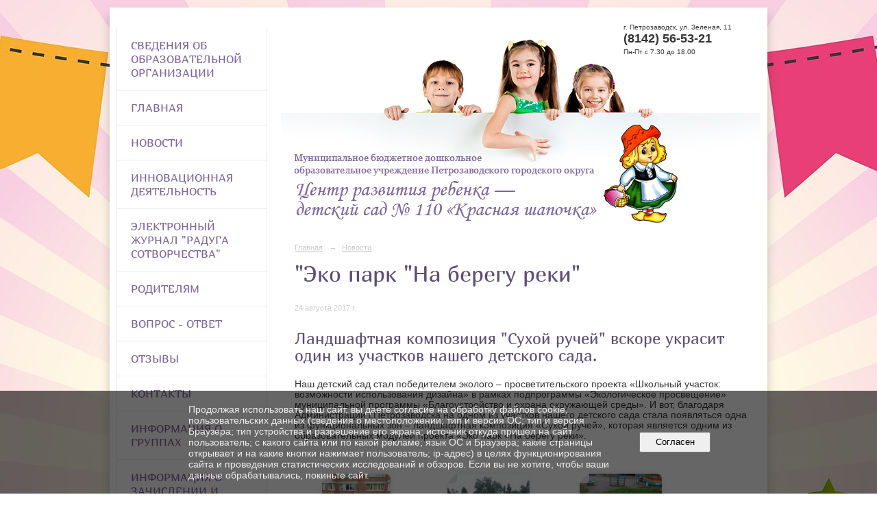

--- FILE ---
content_type: text/html; charset=utf-8
request_url: https://sad110.ru/news/18586.html
body_size: 11412
content:
<!DOCTYPE html>
<html>
<head>
  <title>МДОУ "Центр развития ребенка - детский сад №110". "Эко парк "На берегу реки"</title>
   <meta http-equiv="Content-Type" content="text/html; charset=utf-8" />

  <meta name="keywords" content=""/>
  <meta name="description" content=""/>
  <meta name="copyright" content="Powered by Nubex"/>

   <link rel="canonical" href="https://sad110.ru/news/18586.html" />

  <meta  	name="sputnik-verification"  	content="aTjx6GiKBcipOZy0" />

  <meta property="og:type" content="article"/>
  <meta property="og:title" content="&quot;Эко парк &quot;На берегу реки&quot;"/>
  <meta property="og:description" content=""/>
  <meta property="og:url" content="http://sad110.ru/news/18586.html?updated=201708241148"/>
  <meta property="og:image" content="http://sad110.ruhttps://r1.nubex.ru/s1576-cbd/c052a12f8a_fit-in~160x160__f9330_27.jpg?updated=201708241148"/>



<link href="https://static.nubex.ru/current/plain/_build/build_normal.css?mtime=1766067391" type="text/css" rel="stylesheet" media="all"/>
<link href="/_data/css/styles_other.css?mtime=1769861061" type="text/css" rel="stylesheet" media="all"/>

<!--[if lt IE 9]>
<link href="/_data/css/styles_ie.css?mtime=1769864343" type="text/css" rel="stylesheet" media="all"/>
<![endif]-->




</head>

    

<body class="cntSizeMiddle  site-theme-unsaved font_size_big c12 l7"
 data-hash="aa0319824eec9951543d001dd667a516">

    




<div class="container container_12  containerWide">
        <div class="row">
    <div class="grid_12">
        	</div>
    </div>
    
            <div class="row">
            <div class="grid_3">
                        
  <div  data-readable="1"  class="widget_mainmenu_column widget_mainmenu_column_13999">
     

<nav  class="mainMenuVertical menuExpandCurrent mainMenuStyleS25 mainMenuPullDown clearfix">

  <ul>

    <li class="item hasChildren first">
        <a href="/sveden/">Сведения об образовательной организации</a>
                            <ul class="mainMenuDropDown">
                <li><a href="/sveden/common/">Основные сведения</a></li>
                <li><a href="/sveden/struct/">Структура и органы управления образовательной организацией</a></li>
                <li><a href="/sveden/document/">Документы</a></li>
                <li><a href="/sveden/education/">Образование</a></li>
                <li><a href="/sveden/managers/">Руководство</a></li>
                <li><a href="/sveden/employees/">Педагогический состав</a></li>
                <li><a href="/sveden/objects/">Материально-техническое обеспечение и оснащенность образовательного процесса. Доступная среда</a></li>
                <li><a href="/sveden/paid_edu/">Платные образовательные услуги</a></li>
                <li><a href="/sveden/budget/">Финансово-хозяйственная деятельность</a></li>
                <li><a href="/sveden/vacant/">Вакантные места для приема (перевода) обучающихся</a></li>
                <li><a href="/sveden/grants/">Стипендии и меры поддержки обучающихся</a></li>
                <li><a href="/sveden/inter/">Международное сотрудничество</a></li>
                <li><a href="/sveden/catering/">Организация питания в образовательной организации</a></li>
                <li><a href="/sveden/eduStandarts/">Образовательные стандарты и требования</a></li>
                            </ul>
        
     </li>

    <li class="item">
        <a href="/glavnaya/">Главная</a>
                
     </li>

    <li class="item current">
        <a href="/news/" class="current">Новости</a>
                
     </li>

    <li class="item hasChildren">
        <a href="/32060/">Инновационная деятельность</a>
                            <ul class="mainMenuDropDown">
                <li><a href="/32060/32214/">Региональная инновационная площадка</a></li>
                <li><a href="/32060/32216/">Федеральная инновационная площадка</a></li>
                            </ul>
        
     </li>

    <li class="item hasChildren">
        <a href="/30313/">Электронный журнал "Радуга сотворчества"</a>
                            <ul class="mainMenuDropDown">
                <li><a href="/30313/30315/">Выпуск №1. 2021 г.</a></li>
                <li><a href="/30313/30317/">Выпуск №2. 2021 г.</a></li>
                <li><a href="/30313/30413/">Выпуск №3. 2021 г.</a></li>
                <li><a href="/30313/30570/">Выпуск №4. 2021 г.</a></li>
                <li><a href="/30313/30787/">Выпуск №5. 2021 г.</a></li>
                <li><a href="/30313/31307/">Выпуск №6. 2021 г.</a></li>
                <li><a href="/30313/31378/">Выпуск №7. 2021 г.</a></li>
                <li><a href="/30313/31437/">Выпуск №8. 2021 г.</a></li>
                <li><a href="/30313/31625/">Выпуск №9. 2022 г.</a></li>
                <li><a href="/30313/31733/">Выпуск №10. 2022 г.</a></li>
                <li><a href="/30313/31767/">Выпуск №11. 2022 г.</a></li>
                <li><a href="/30313/31839/">Выпуск №12. 2022 г.</a></li>
                <li><a href="/30313/31891/">Выпуск №13. 2022 г.</a></li>
                <li><a href="/30313/32208/">Выпуск №14. 2023 г.</a></li>
                <li><a href="/30313/32393/">Выпуск №15. 2023 г.</a></li>
                <li><a href="/30313/33204/">Выпуск №16</a></li>
                <li><a href="/30313/33206/">Выпуск №16.2023 г.</a></li>
                            </ul>
        
     </li>

    <li class="item hasChildren">
        <a href="/7856/">Родителям</a>
                            <ul class="mainMenuDropDown">
                <li><a href="/7856/31895/">Информация по льготам и выплатам</a></li>
                <li><a href="/7856/31939/">Оплата за детский сад</a></li>
                <li><a href="/7856/31954/">Компенсация родительской платы</a></li>
                <li><a href="/7856/32128/">Правила комплектования</a></li>
                <li><a href="/7856/32147/">Поступление в сад</a></li>
                <li><a href="/7856/32155/">Памятка для родителей по подготовке к прохождению ПМПК</a></li>
                <li><a href="/7856/33596/">Территориальная доступность муниципальных образовательных учреждений</a></li>
                <li><a href="/7856/33804/">Информация для многодетных семей</a></li>
                            </ul>
        
     </li>

    <li class="item">
        <a href="/5722/">Вопрос - Ответ</a>
                
     </li>

    <li class="item">
        <a href="/4746/">Отзывы</a>
                
     </li>

    <li class="item hasChildren">
        <a href="/contact/">Контакты</a>
                            <ul class="mainMenuDropDown">
                <li><a href="/contact/4740/">Обратная связь</a></li>
                            </ul>
        
     </li>

    <li class="item hasChildren">
        <a href="/gruppy/">Информация о группах</a>
                            <ul class="mainMenuDropDown">
                <li><a href="/gruppy/5159/">группа №1 "Капельки"</a></li>
                <li><a href="/gruppy/5161/">группа № 2"Птички"</a></li>
                <li><a href="/gruppy/5163/">группа № 3"Солнышко"</a></li>
                <li><a href="/gruppy/5164/">группа № 4 "Светлячки"</a></li>
                <li><a href="/gruppy/5165/">группа №5 "Пчелки"</a></li>
                <li><a href="/gruppy/5166/">группа № 6 "Ягодки"</a></li>
                <li><a href="/gruppy/5167/">группа № 7  "Звёздочки"</a></li>
                <li><a href="/gruppy/5168/">группа № 8 "Бабочки"</a></li>
                <li><a href="/gruppy/5170/">группа № 9 "Цветик-семицветик"</a></li>
                <li><a href="/gruppy/5187/">группа № 10 "Цыплятки"</a></li>
                <li><a href="/gruppy/5188/">группа № 11 "Гномики"</a></li>
                            </ul>
        
     </li>

    <li class="item hasChildren">
        <a href="/5082/">Информация о зачислении и отчислении детей</a>
                            <ul class="mainMenuDropDown">
                <li><a href="/5082/31363/">2021-2022</a></li>
                <li><a href="/5082/31924/">2022-2023</a></li>
                <li><a href="/5082/33191/">2023-2024</a></li>
                <li><a href="/5082/33778/">2024-2025</a></li>
                <li><a href="/5082/34344/">2025-2026</a></li>
                            </ul>
        
     </li>

    <li class="item">
        <a href="/5198/">Противодействие коррупции</a>
                
     </li>

    <li class="item hasChildren">
        <a href="/6100/">Безопасность, анитеррор</a>
                            <ul class="mainMenuDropDown">
                <li><a href="/6100/13499/">Активные ссылки на информацию антитеррористического содержания</a></li>
                <li><a href="/6100/6105/">Памятки по антитеррористической безопасности</a></li>
                <li><a href="/6100/34187/">Требования правил пожарной безопасности</a></li>
                <li><a href="/6100/34195/">Антитеррор</a></li>
                            </ul>
        
     </li>

    <li class="item">
        <a href="/5860/">Инклюзивное образование</a>
                
     </li>

    <li class="item hasChildren">
        <a href="/8554/">Оценка качества</a>
                            <ul class="mainMenuDropDown">
                <li><a href="/8554/21280/">Внутренняя оценка качества</a></li>
                <li><a href="/8554/21286/">Независимая оценка качества</a></li>
                            </ul>
        
     </li>

    <li class="item hasChildren">
        <a href="/22094/">Архив новостей</a>
                            <ul class="mainMenuDropDown">
                <li><a href="/22094/23336/">Архив новостей 2015 год</a></li>
                <li><a href="/22094/23338/">Архив новостей 2016 год</a></li>
                <li><a href="/22094/23340/">Архив новостей 2017 год</a></li>
                <li><a href="/22094/28781/">Архив новостей 2018 год</a></li>
                <li><a href="/22094/28811/">Архив новостей 2019 год</a></li>
                <li><a href="/22094/31922/">Архив новостей 2020 год</a></li>
                            </ul>
        
     </li>

    <li class="item">
        <a href="/12563/">ПРОФЕССИОНАЛЬНЫЕ СТАНДАРТЫ</a>
                
     </li>

    <li class="item">
        <a href="/29099/">Проект "Памяти героев"</a>
                
     </li>

    <li class="item hasChildren">
        <a href="/30850/">Безопасность детей</a>
                            <ul class="mainMenuDropDown">
                <li><a href="/30850/32769/">Безопасность детей на водоемах</a></li>
                <li><a href="/30850/32774/">Осторожно, окна!</a></li>
                <li><a href="/30850/32820/">5 факторов, отвлекающих внимание пешеходов</a></li>
                <li><a href="/30850/32825/">Дети на велосипеде</a></li>
                <li><a href="/30850/32833/">Как не попасть в дорожную ловушку</a></li>
                <li><a href="/30850/32922/">Закрепляем правила дорожного движения</a></li>
                <li><a href="/30850/33727/">Правила перевозки детей в автокреслах</a></li>
                            </ul>
        
     </li>

    <li class="item hasChildren">
        <a href="/32328/">Здоровый образ жизни</a>
                            <ul class="mainMenuDropDown">
                <li><a href="/32328/32330/">Профилактика респираторных, инфекционных заболеваний и коронавирусной инфекции COVID – 19</a></li>
                <li><a href="/32328/32359/">Активный образ жизни</a></li>
                <li><a href="/32328/32370/">Профилактика неинфекционных заболеваний</a></li>
                <li><a href="/32328/32543/">Важность профосмотра и диспансеризации</a></li>
                <li><a href="/32328/32564/">Здоровье полости рта</a></li>
                <li><a href="/32328/32587/">Польза потребления овощей и фруктов</a></li>
                <li><a href="/32328/32609/">Здоровая мама = здоровый малыш</a></li>
                <li><a href="/32328/32626/">Отказ от вредных привычек</a></li>
                <li><a href="/32328/32651/">Здоровый образ жизни</a></li>
                <li><a href="/32328/32499/">Подсчет калорий</a></li>
                <li><a href="/32328/32666/">День донора</a></li>
                <li><a href="/32328/32673/">Укрепление здоровья на работе</a></li>
                <li><a href="/32328/32692/">Профилактика болезни легких</a></li>
                <li><a href="/32328/32936/">Профилактика гипертонической болезни</a></li>
                <li><a href="/32328/32943/">Профилактика заболеваний эндокринной системы</a></li>
                <li><a href="/32328/32957/">Сохранение здоровья детей</a></li>
                <li><a href="/32328/32990/">Важность физической активности</a></li>
                <li><a href="/32328/33001/">Сохранение иммунной системы. Аллергия</a></li>
                <li><a href="/32328/33020/">Топ правил сохранения здоровья головного мозга</a></li>
                <li><a href="/32328/33290/">Сохранение душевного комфорта.</a></li>
                <li><a href="/32328/33823/">Служба здоровья</a></li>
                <li><a href="/32328/33835/">Такздорово.ру</a></li>
                <li><a href="/32328/33869/">Овощи и фрукты = здоровое питание</a></li>
                <li><a href="/32328/33922/">Что мы должны знать об антибиотиках</a></li>
                <li><a href="/32328/34155/">Вакцинация важна!</a></li>
                <li><a href="/32328/34242/">Здоровье головного мозга</a></li>
                <li><a href="/32328/34358/">Диспансеризация</a></li>
                            </ul>
        
     </li>

    <li class="item">
        <a href="/33721/">Госуслуги Дом</a>
                
     </li>

    <li class="item">
        <a href="/34063/">Помощник по вопросам снижения бюрократической нагрузки на педагогов</a>
                
     </li>

    <li class="item hasChildren last">
        <a href="/anti-corruption/">Противодействие коррупции</a>
                            <ul class="mainMenuDropDown">
                <li><a href="/anti-corruption/regulatory_acts/">Нормативные правовые и иные акты в сфере противодействия коррупции</a></li>
                <li><a href="/anti-corruption/expertise/">Антикоррупционная экспертиза</a></li>
                <li><a href="/anti-corruption/methodological_materials/">Методические материалы</a></li>
                <li><a href="/anti-corruption/document_forms/">Формы документов, связанные с противодействием коррупции, для заполнения</a></li>
                <li><a href="/anti-corruption/income_information/">Сведения о доходах, расходах, об имуществе и обязательствах имущественного характера</a></li>
                <li><a href="/anti-corruption/commission/">Комиссия по соблюдению требований к служебному поведению и урегулированию конфликта интересов</a></li>
                <li><a href="/anti-corruption/feedback_corruption/">Обратная связь для сообщений о фактах коррупции</a></li>
                            </ul>
        
     </li>
</ul>

</nav>
  </div>
  <div  data-readable="2"  class="widget_text_column widget_text_column_4865">
  
            <div class="wgTitleOpen"><span>Региональный банк данных детей, оставшихся без попечения родителей, РК</span></div>    
    
    <div class="wgOpen clearfix">
        <div class="content" ><p><a href="http://sirota-rk.ru/" target="_blank"><img alt="" src="https://r1.nubex.ru/s1576-cbd/f8991_ec/банер опека.gif" style="width: 187px; height: 138px;" /></a></p></div>
    </div>

  </div>
  <div  data-readable="3"  class="widget_text_column widget_text_column_31218">
  
    
    
    <div class="wgOpen clearfix">
        <div class="content" ><p><a href="https://www.minobrnauki.gov.ru/"><img alt="" class="figure left" src="https://r1.nubex.ru/s1576-cbd/f11091_15/минобр.jpeg" style="width: 210px; height: 62px;" /></a></p></div>
    </div>

  </div>
  <div  data-readable="4"  class="widget_text_column widget_text_column_31220">
  
    
    
    <div class="wgOpen clearfix">
        <div class="content" ><p><a href="https://edu.gov.ru/"><img alt="" class="figure left" src="https://r1.nubex.ru/s1576-cbd/f11092_d0/мипрос.jpg" style="width: 210px; height: 52px;" /></a></p></div>
    </div>

  </div>
  <div  data-readable="5"  class="widget_text_column widget_text_column_4863">
  
    
    
    <div class="wgOpen clearfix">
        <div class="content" ><p><a href="http://petrozavodsk-mo.ru/"><img alt="" src="https://r1.nubex.ru/s1576-cbd/f8993_e5/logo_ptz.jpg" style="width: 210px; height: 50px;" /></a></p></div>
    </div>

  </div>
  <div  data-readable="6"  class="widget_text_column widget_text_column_4855">
  
    
    
    <div class="wgOpen clearfix">
        <div class="content" ><p><a href="https://education.petrozavodsk-mo.ru/"><img alt="" class="figure left" src="https://r1.nubex.ru/s1576-cbd/f11093_9f/управл.jpg" style="width: 210px; height: 50px;" /></a></p></div>
    </div>

  </div>
  <div  data-readable="7"  class="widget_text_column widget_text_column_4858">
  
    
    
    <div class="wgOpen clearfix">
        <div class="content" ><p><a href="http://cro.karelia.ru/index.php"><img alt="" class="figure left" src="https://r1.nubex.ru/s1576-cbd/f11089_83/цро.jpg" style="width: 210px; height: 50px;" /></a></p></div>
    </div>

  </div>
  <div  data-readable="8"  class="widget_text_column widget_text_column_34061">
  
            <div class="wgTitleOpen"><span>Помощник - консультант по вопросам снижения бюрократической нагрузки на педагогов</span></div>    
    
    <div class="wgOpen clearfix">
        <div class="content" ><p><a href="https://sad110.ru/34063/"><img alt="" class="figure left" src="https://r1.nubex.ru/s1576-cbd/f12590_4b/Министерство образовани и спорта РК.jpg" style="width: 150px; height: 109px;" /></a></p></div>
    </div>

  </div>
  <div  data-readable="9"  class="widget_text_column widget_text_column_4861">
  
    
    
    <div class="wgOpen clearfix">
        <div class="content" ><p><a href="http://www.edu.ru/"><img alt="" class="figure left" src="https://r1.nubex.ru/s1576-cbd/f11094_98/портал.jpg" style="width: 210px; height: 45px;" /></a></p></div>
    </div>

  </div>
  <div  data-readable="10"  class="widget_text_column widget_text_column_23030">
  
    
    
    <div class="wgOpen clearfix">
        <div class="content" ><p><a href="https://www.gosuslugi.ru/"><img alt="" class="figure left" src="https://r1.nubex.ru/s1576-cbd/f11096_25/328278.jpeg" style="width: 210px; height: 77px;" /></a></p></div>
    </div>

  </div>
  <div  data-readable="11"  class="widget_text_column widget_text_column_28593">
  
    
    
    <div class="wgOpen clearfix">
        <div class="content" ><p><a href="https://dop10.ru/"><img alt="" class="figure left" src="https://r1.nubex.ru/s1576-cbd/f11095_11/допоб.jpg" style="width: 210px; height: 54px;" /></a></p></div>
    </div>

  </div>
  <div  data-readable="12"  class="widget_text_column widget_text_column_28672">
  
    
    
    <div class="wgOpen clearfix">
        <div class="content" ><p><a href="https://xn--80aidamjr3akke.xn--p1ai/"><img alt="" class="figure left" src="https://r1.nubex.ru/s1576-cbd/f11097_21/Снимок веб-страницы_25-8-2021_163829_.jpeg" style="width: 210px; height: 51px;" /></a></p></div>
    </div>

  </div>
  <div  data-readable="13"  class="widget_submenu_column widget_submenu_column_4567">
  
        



  </div>
  <div  data-readable="14"  class="widget_text_column widget_text_column_31385">
  
    
    
    <div class="wgOpen clearfix">
        <div class="content" ><p><a href="https://edu.demography.site/"><img alt="" class="figure left" src="https://r1.nubex.ru/s1576-cbd/f11162_23/ОБЖ.jpg" style="width: 200px; height: 150px;" /></a></p></div>
    </div>

  </div>
  <div  data-readable="15"  class="widget_text_column widget_text_column_31414">
  
    
    
    <div class="wgOpen clearfix">
        <div class="content" ><p>&nbsp;</p>

<p><a href="https://10.mchs.gov.ru/#"><img alt="" class="figure left" src="https://r1.nubex.ru/s1576-cbd/f11171_c9/МЧС.jpg" style="width: 170px; height: 170px;" /></a></p></div>
    </div>

  </div>
  <div  data-readable="16"  class="widget_address_column widget_address_column_4504">
  
    
    <div class="wgFirmattributes wgBorder" itemscope itemtype="http://schema.org/Organization">
                    <p><strong><span itemprop="name">МДОУ "Центр развития ребенка - детский сад №110"</span></strong></p>

        
                    <p><span itemprop="address" > г.&nbsp;Петрозаводск, ул.&nbsp;Зеленая,&nbsp;11</span></p>

        
                    <p><strong>Телефон</strong></p>


                            <p><strong></strong><span itemprop="telephone" > (8-814-2) 56-53-21</span></p>

            

            
            
                    
                
                                <p><strong>Эл. почта</strong><span itemprop="email" >                 <a href="mailto:centr-110@yandex.ru">centr-110@yandex.ru</a>
            </span></p>

                
</div>



  </div>
  <div  data-readable="17"  class="widget_search_column widget_search_column_4509">
  
    
    <div class="wgSearchPrew wgClose">

      <form action="/search/" method="get" class="formPlain clearfix">
        <div class="input">
      <input type="text" name="query" class="formControl sm" id="textGray" value="Поиск по сайту" onfocus="this.id = 'textBlack'; if (this.value == 'Поиск по сайту') this.value = ''" onblur=" this.id = 'textGray'; if (this.value == '') this.value = 'Поиск по сайту'" />
  </div>
        <div class="button">
          <button class="btn btn-primary btn-sm " type="submit" name="" value=""></button>
  </div>
</form>    
    </div>


  </div>
  <div  data-readable="18"  class="widget_text_column widget_text_column_31729">
  
    
    
    <div class="wgOpen clearfix">
        <div class="content" ><script src='https://pos.gosuslugi.ru/bin/script.min.js'></script>
<style type="text/css">#js-show-iframe-wrapper{position:relative;display:flex;align-items:center;justify-content:center;width:100%;max-width:100%;background:linear-gradient(138.4deg,#38bafe 26.49%,#2d73bc 79.45%);color:#fff;cursor:pointer}#js-show-iframe-wrapper .pos-banner-fluid *{box-sizing:border-box}#js-show-iframe-wrapper .pos-banner-fluid .pos-banner-btn_2{display:block;width:240px;min-height:56px;font-size:18px;line-height:24px;cursor:pointer;background:#0d4cd3;color:#fff;border:none;border-radius:8px;outline:0}#js-show-iframe-wrapper .pos-banner-fluid .pos-banner-btn_2:hover{background:#1d5deb}#js-show-iframe-wrapper .pos-banner-fluid .pos-banner-btn_2:focus{background:#2a63ad}#js-show-iframe-wrapper .pos-banner-fluid .pos-banner-btn_2:active{background:#2a63ad}@-webkit-keyframes fadeInFromNone{0%{display:none;opacity:0}1%{display:block;opacity:0}100%{display:block;opacity:1}}@keyframes fadeInFromNone{0%{display:none;opacity:0}1%{display:block;opacity:0}100%{display:block;opacity:1}}@font-face{font-family:LatoWebLight;src:url(https://pos.gosuslugi.ru/bin/fonts/Lato/fonts/Lato-Light.woff2) format("woff2"),url(https://pos.gosuslugi.ru/bin/fonts/Lato/fonts/Lato-Light.woff) format("woff"),url(https://pos.gosuslugi.ru/bin/fonts/Lato/fonts/Lato-Light.ttf) format("truetype");font-style:normal;font-weight:400}@font-face{font-family:LatoWeb;src:url(https://pos.gosuslugi.ru/bin/fonts/Lato/fonts/Lato-Regular.woff2) format("woff2"),url(https://pos.gosuslugi.ru/bin/fonts/Lato/fonts/Lato-Regular.woff) format("woff"),url(https://pos.gosuslugi.ru/bin/fonts/Lato/fonts/Lato-Regular.ttf) format("truetype");font-style:normal;font-weight:400}@font-face{font-family:LatoWebBold;src:url(https://pos.gosuslugi.ru/bin/fonts/Lato/fonts/Lato-Bold.woff2) format("woff2"),url(https://pos.gosuslugi.ru/bin/fonts/Lato/fonts/Lato-Bold.woff) format("woff"),url(https://pos.gosuslugi.ru/bin/fonts/Lato/fonts/Lato-Bold.ttf) format("truetype");font-style:normal;font-weight:400}@font-face{font-family:RobotoWebLight;src:url(https://pos.gosuslugi.ru/bin/fonts/Roboto/Roboto-Light.woff2) format("woff2"),url(https://pos.gosuslugi.ru/bin/fonts/Roboto/Roboto-Light.woff) format("woff"),url(https://pos.gosuslugi.ru/bin/fonts/Roboto/Roboto-Light.ttf) format("truetype");font-style:normal;font-weight:400}@font-face{font-family:RobotoWebRegular;src:url(https://pos.gosuslugi.ru/bin/fonts/Roboto/Roboto-Regular.woff2) format("woff2"),url(https://pos.gosuslugi.ru/bin/fonts/Roboto/Roboto-Regular.woff) format("woff"),url(https://pos.gosuslugi.ru/bin/fonts/Roboto/Roboto-Regular.ttf) format("truetype");font-style:normal;font-weight:400}@font-face{font-family:RobotoWebBold;src:url(https://pos.gosuslugi.ru/bin/fonts/Roboto/Roboto-Bold.woff2) format("woff2"),url(https://pos.gosuslugi.ru/bin/fonts/Roboto/Roboto-Bold.woff) format("woff"),url(https://pos.gosuslugi.ru/bin/fonts/Roboto/Roboto-Bold.ttf) format("truetype");font-style:normal;font-weight:400}@font-face{font-family:ScadaWebRegular;src:url(https://pos.gosuslugi.ru/bin/fonts/Scada/Scada-Regular.woff2) format("woff2"),url(https://pos.gosuslugi.ru/bin/fonts/Scada/Scada-Regular.woff) format("woff"),url(https://pos.gosuslugi.ru/bin/fonts/Scada/Scada-Regular.ttf) format("truetype");font-style:normal;font-weight:400}@font-face{font-family:ScadaWebBold;src:url(https://pos.gosuslugi.ru/bin/fonts/Scada/Scada-Bold.woff2) format("woff2"),url(https://pos.gosuslugi.ru/bin/fonts/Scada/Scada-Bold.woff) format("woff"),url(https://pos.gosuslugi.ru/bin/fonts/Scada/Scada-Bold.ttf) format("truetype");font-style:normal;font-weight:400}@font-face{font-family:Geometria;src:url(https://pos.gosuslugi.ru/bin/fonts/Geometria/Geometria.eot);src:url(https://pos.gosuslugi.ru/bin/fonts/Geometria/Geometria.eot?#iefix) format("embedded-opentype"),url(https://pos.gosuslugi.ru/bin/fonts/Geometria/Geometria.woff) format("woff"),url(https://pos.gosuslugi.ru/bin/fonts/Geometria/Geometria.ttf) format("truetype");font-weight:400;font-style:normal}@font-face{font-family:Geometria-ExtraBold;src:url(https://pos.gosuslugi.ru/bin/fonts/Geometria/Geometria-ExtraBold.eot);src:url(https://pos.gosuslugi.ru/bin/fonts/Geometria/Geometria-ExtraBold.eot?#iefix) format("embedded-opentype"),url(https://pos.gosuslugi.ru/bin/fonts/Geometria/Geometria-ExtraBold.woff) format("woff"),url(https://pos.gosuslugi.ru/bin/fonts/Geometria/Geometria-ExtraBold.ttf) format("truetype");font-weight:800;font-style:normal}
</style>
<style type="text/css">#js-show-iframe-wrapper{background:var(--pos-banner-fluid-40__background)}#js-show-iframe-wrapper .pos-banner-fluid .pos-banner-btn_2{width:100%;min-height:52px;background:#fff;color:#0d4cd3;font-size:16px;font-family:LatoWeb,sans-serif;font-weight:400;padding:0;line-height:1.2;border:2px solid #0d4cd3}#js-show-iframe-wrapper .pos-banner-fluid .pos-banner-btn_2:active,#js-show-iframe-wrapper .pos-banner-fluid .pos-banner-btn_2:focus,#js-show-iframe-wrapper .pos-banner-fluid .pos-banner-btn_2:hover{background:#e4ecfd}#js-show-iframe-wrapper .bf-40{position:relative;display:grid;grid-template-columns:var(--pos-banner-fluid-40__grid-template-columns);grid-template-rows:var(--pos-banner-fluid-40__grid-template-rows);width:100%;max-width:var(--pos-banner-fluid-40__max-width);box-sizing:border-box;grid-auto-flow:row dense}#js-show-iframe-wrapper .bf-40__decor{background:var(--pos-banner-fluid-40__bg-url) var(--pos-banner-fluid-40__bg-url-position) no-repeat;background-size:cover;background-color:#f8efec;position:relative}#js-show-iframe-wrapper .bf-40__content{display:flex;flex-direction:column;padding:var(--pos-banner-fluid-40__content-padding);grid-row:var(--pos-banner-fluid-40__content-grid-row);justify-content:center}#js-show-iframe-wrapper .bf-40__description{display:flex;flex-direction:column;margin:var(--pos-banner-fluid-40__description-margin)}#js-show-iframe-wrapper .bf-40__text{margin:var(--pos-banner-fluid-40__text-margin);font-size:var(--pos-banner-fluid-40__text-font-size);line-height:1.4;font-family:LatoWeb,sans-serif;font-weight:700;color:#0b1f33}#js-show-iframe-wrapper .bf-40__text_small{font-size:var(--pos-banner-fluid-40__text-small-font-size);font-weight:400;margin:0}#js-show-iframe-wrapper .bf-40__bottom-wrap{display:flex;flex-direction:row;align-items:center}#js-show-iframe-wrapper .bf-40__logo-wrap{position:absolute;top:var(--pos-banner-fluid-40__logo-wrap-top);left:0;padding:var(--pos-banner-fluid-40__logo-wrap-padding);background:#fff;border-radius:0 0 8px 0}#js-show-iframe-wrapper .bf-40__logo{width:var(--pos-banner-fluid-40__logo-width);margin-left:1px}#js-show-iframe-wrapper .bf-40__slogan{font-family:LatoWeb,sans-serif;font-weight:700;font-size:var(--pos-banner-fluid-40__slogan-font-size);line-height:1.2;color:#005ca9}#js-show-iframe-wrapper .bf-40__btn-wrap{width:100%;max-width:var(--pos-banner-fluid-40__button-wrap-max-width)}
</style>
<div id="js-show-iframe-wrapper">
<div class="pos-banner-fluid bf-40">
<div class="bf-40__decor">
<div class="bf-40__logo-wrap"><img alt="Госуслуги" class="bf-40__logo" src="https://pos.gosuslugi.ru/bin/banner-fluid/gosuslugi-logo-blue.svg" />
<div class="bf-40__slogan">Решаем вместе</div>
</div>
</div>

<div class="bf-40__content">
<div class="bf-40__description"><span class="bf-40__text">Не убран снег, яма на дороге, не горит фонарь? </span> <span class="bf-40__text bf-40__text_small"> Столкнулись с проблемой&nbsp;&mdash; сообщите о ней! </span></div>

<div class="bf-40__bottom-wrap">
<div class="bf-40__btn-wrap"><!-- pos-banner-btn_2 не удалять; другие классы не добавлять --><button class="pos-banner-btn_2" type="button">Написать о проблеме</button></div>
</div>
</div>
</div>
</div>
<script>

(function(){
  "use strict";function ownKeys(e,t){var n=Object.keys(e);if(Object.getOwnPropertySymbols){var o=Object.getOwnPropertySymbols(e);if(t)o=o.filter(function(t){return Object.getOwnPropertyDescriptor(e,t).enumerable});n.push.apply(n,o)}return n}function _objectSpread(e){for(var t=1;t<arguments.length;t++){var n=null!=arguments[t]?arguments[t]:{};if(t%2)ownKeys(Object(n),true).forEach(function(t){_defineProperty(e,t,n[t])});else if(Object.getOwnPropertyDescriptors)Object.defineProperties(e,Object.getOwnPropertyDescriptors(n));else ownKeys(Object(n)).forEach(function(t){Object.defineProperty(e,t,Object.getOwnPropertyDescriptor(n,t))})}return e}function _defineProperty(e,t,n){if(t in e)Object.defineProperty(e,t,{value:n,enumerable:true,configurable:true,writable:true});else e[t]=n;return e}var POS_PREFIX_40="--pos-banner-fluid-40__",posOptionsInitialBanner40={background:"#ffffff","grid-template-columns":"100%","grid-template-rows":"264px auto","max-width":"100%","text-font-size":"20px","text-small-font-size":"14px","text-margin":"0 0 12px 0","description-margin":"0 0 24px 0","button-wrap-max-width":"100%","bg-url":"url('https://pos.gosuslugi.ru/bin/banner-fluid/35/banner-fluid-bg-35.svg')","bg-url-position":"right bottom","content-padding":"26px 24px 20px","content-grid-row":"0","logo-wrap-padding":"16px 12px 12px","logo-width":"65px","logo-wrap-top":"0","slogan-font-size":"12px"},setStyles=function(e,t){var n=arguments.length>2&&void 0!==arguments[2]?arguments[2]:POS_PREFIX_40;Object.keys(e).forEach(function(o){t.style.setProperty(n+o,e[o])})},removeStyles=function(e,t){var n=arguments.length>2&&void 0!==arguments[2]?arguments[2]:POS_PREFIX_40;Object.keys(e).forEach(function(e){t.style.removeProperty(n+e)})};function changePosBannerOnResize(){var e=document.documentElement,t=_objectSpread({},posOptionsInitialBanner40),n=document.getElementById("js-show-iframe-wrapper"),o=n?n.offsetWidth:document.body.offsetWidth;if(o>340)t["button-wrap-max-width"]="209px";if(o>360)t["bg-url"]="url('https://pos.gosuslugi.ru/bin/banner-fluid/35/banner-fluid-bg-35-2.svg')",t["bg-url-position"]="calc(100% + 135px) bottom";if(o>482)t["text-font-size"]="23px",t["text-small-font-size"]="18px",t["bg-url-position"]="center bottom";if(o>568)t["bg-url"]="url('https://pos.gosuslugi.ru/bin/banner-fluid/35/banner-fluid-bg-35.svg')",t["bg-url-position"]="calc(100% + 35px) bottom",t["text-font-size"]="24px",t["text-small-font-size"]="14px",t["grid-template-columns"]="1fr 292px",t["grid-template-rows"]="100%",t["content-grid-row"]="1",t["content-padding"]="48px 24px";if(o>783)t["grid-template-columns"]="1fr 390px",t["bg-url"]="url('https://pos.gosuslugi.ru/bin/banner-fluid/35/banner-fluid-bg-35-2.svg')",t["bg-url-position"]="calc(100% + 144px) bottom",t["text-small-font-size"]="18px",t["content-padding"]="30px 24px";if(o>820)t["grid-template-columns"]="1fr 420px";if(o>918)t["bg-url-position"]="calc(100% + 100px) bottom";if(o>1098)t["bg-url-position"]="center bottom",t["grid-template-columns"]="1fr 557px",t["text-font-size"]="32px",t["content-padding"]="34px 50px",t["logo-width"]="78px",t["slogan-font-size"]="15px",t["logo-wrap-padding"]="20px 16px 16px";if(o>1422)t["max-width"]="1422px",t["grid-template-columns"]="1fr 720px",t.background="linear-gradient(90deg, #ffffff 50%, #E0ECFE 50%)";setStyles(t,e)}changePosBannerOnResize(),window.addEventListener("resize",changePosBannerOnResize),window.onunload=function(){var e=document.documentElement,t=_objectSpread({},posOptionsInitialBanner40);window.removeEventListener("resize",changePosBannerOnResize),removeStyles(t,e)};
})()
</script><script>Widget("https://pos.gosuslugi.ru/form",292145 )</script></div>
    </div>

  </div>
  <div  data-readable="19"  class="widget_text_column widget_text_column_33252">
  
    
    
    <div class="wgOpen clearfix">
        <div class="content" ><p><a href="https://bus.gov.ru/qrcode/rate/242159">ВАШЕ МНЕНИЕ ВАЖНО ДЛЯ НАС</a></p>

<p><img alt="" class="figure left" src="https://r1.nubex.ru/s1576-cbd/f11942_60/куар.png" style="width: 150px; height: 150px;" /></p></div>
    </div>

  </div>
    
            </div>
            <div class="grid_9">
                    
<header class="headerWrapper ">
    <div class="headerImage">
        <div class="logoAndInfoWrapper">
                    <div class="contactInfoPlace">
                <div class="text content">
                    <p><span style="color:#333333"><span style="font-size:10px">г. Петрозаводск, ул. Зеленая, 11</span><br />
<strong><span style="font-size:18px">(8142) 56-53-21</span></strong><br />
<span style="font-size:10px">Пн-Пт с 7.30 до 18.00</span></span></p>
                </div>
            </div>
        
                    <div class="logo">
               <a href="/" class="logo-link"><img src="https://r1.nubex.ru/s1576-cbd/f10145_26/logo_3df82e626e17a9583b7bd605e17c10e2.png" border="0" alt="" title="" /></a>
            </div>
                </div>

    </div>
</header>
                    <div class="grid_12  alpha omega columnWide siteContent">
                <div class="columnWidePadding">
                <div class="path">
                       <span><a href="/">Главная</a>
           <em>&rarr;</em></span>
                               <span><a href="/news/">Новости</a>
           </span>
                        </div>
                	<h1 >"Эко парк "На берегу реки"</h1>

            </div>
            <div class="newsDetail">
                <div class="columnWidePadding"  data-readable="20" >
                    <div class="datetime ">
    24&nbsp;августа&nbsp;2017 г.
</div>                </div>

                                        <div class="cb cb-text cb-padding-side"
         style="padding-top: 0px; padding-bottom: 20px"
            data-readable="21" >
            <h2 class="left">Ландшафтная композиция "Сухой ручей" вскоре украсит один из участков нашего детского сада.</h2>
        <div class="content"  data-readable="22" ><p>Наш детский сад стал победителем эколого &ndash; просветительского проекта &laquo;Школьный участок: возможности использования дизайна&raquo; в&nbsp;рамках подпрограммы &laquo;Экологическое просвещение&raquo; муниципальной программы &laquo;Благоустройство и охрана окружающей среды&raquo;. И вот, благодаря Администрации г.Петрозаводска на одном из участков нашего детского сада стала появляться одна из функциональных зон &ndash; ландшафтная композиция &laquo;Сухой ручей&raquo;, которая является одним из образовательных модулей проекта &laquo;Эко парк &laquo;На берегу реки&raquo;.&nbsp;</p>
</div>
    </div>
    <div class="cb cb-gallery cb-padding-side"
         style="padding-top: 0px; padding-bottom: 20px"
            data-readable="23" >
        

    <div class="blockGallery " data-style="js_s5">

        
            <a href="https://r1.nubex.ru/s1576-cbd/aa70ffa298_fit-in~1280x800~filters:no_upscale()__f5525_05.jpg" class="item" rel="gallery"  data-fancybox="gallery"  title="">
                <span class="container" style="                                                                                    padding:10px 40px 10px 40px;">
                    <span><img src="https://r1.nubex.ru/s1576-cbd/4c38a47b33_fit-in~160x160__f5525_05.jpg" width="100" height="160" border="0" alt="" /></span>
                </span>
                            </a>
        
            <a href="https://r1.nubex.ru/s1576-cbd/1c119b37c3_fit-in~1280x800~filters:no_upscale()__f5526_58.jpg" class="item" rel="gallery"  data-fancybox="gallery"  title="">
                <span class="container" style="                                                                                    padding:10px 30px 10px 30px;">
                    <span><img src="https://r1.nubex.ru/s1576-cbd/3d8823ef1d_fit-in~160x160__f5526_58.jpg" width="120" height="160" border="0" alt="" /></span>
                </span>
                            </a>
        
            <a href="https://r1.nubex.ru/s1576-cbd/fce268cfc7_fit-in~1280x800~filters:no_upscale()__f5527_bf.jpg" class="item" rel="gallery"  data-fancybox="gallery"  title="">
                <span class="container" style="                                                                                    padding:10px 30px 10px 30px;">
                    <span><img src="https://r1.nubex.ru/s1576-cbd/74c6d9393d_fit-in~160x160__f5527_bf.jpg" width="120" height="160" border="0" alt="" /></span>
                </span>
                            </a>
        
    </div>

    </div>
                
                
                
                
            </div>
        </div>
            </div>
        </div>
    
    
</div>

     <footer class="footer">
	<div class="container clearfix"  data-readable="24" >
		<div class="copyright">
        <p>МДОУ &laquo;<span style="font-size: 12px; line-height: 18px;">Центр развития ребенка - детский сад №110&nbsp;&laquo;Красная шапочка</span>&raquo;</p>

                    <div class="core">
                            &copy; Конструктор&nbsp;сайтов&nbsp;<a href="http://nubex.ru" target="_blank">Nubex.ru</a>
                        </div>
        		</div>
		<div class="counters">
            
    <script type="text/javascript">
       (function(d, t, p) {
           var j = d.createElement(t); j.async = true; j.type = "text/javascript";
           j.src = ("https:" == p ? "https:" : "http:") + "//stat.sputnik.ru/cnt.js";
           var s = d.getElementsByTagName(t)[0]; s.parentNode.insertBefore(j, s);
       })(document, "script", document.location.protocol);
    </script>


		</div>
		<div class="clear">&nbsp;</div>
	</div>
</footer>
 



<script type="text/javascript" src="https://static.nubex.ru/current/plain/_build/build.min.js?mtime=1766067391"></script>

    <script>

function submitStateUpdate(btn)
{
     if( $('#agree').is(':checked') ){
         btn.removeAttr('disabled').removeClass('btnOrder').removeClass('disabled');
     } else {
        btn.attr('disabled', 'disabled').addClass('btnOrder').addClass('disabled');
     }     
}

$(document).ready(function() {
   $('#add_comment_btn').each(function () {
        var btn = $(this);

        btn.before('<div class="formItem text"><input type="checkbox" id="agree"> <label for="agree">Я даю согласие</a> на обработку моих персональных данных</label></div>');

        submitStateUpdate(btn);

        $('#agree').on('click', function() {
             submitStateUpdate(btn);
        });

        btn.parent('form').on('submit', function () {
             if( $('#agree').is(':checked') ) {
                  return;
              }
             return false;
        });

   });
});
</script>


    <div id="agreedBanner" style="display: block; width: 100%; position: fixed; left:0; bottom: 0; z-index: 10000; background-color: rgba(0,0,0,0.6); color: #EFEFEF; margin: 0; padding: 1rem; font-size: 14px; font-family: Arial, sans-serif;">
        <form action="/agreed/" method="post">
        <table style="width: 100%">
            <tr>
                <td style="width: 20%;"></td>
                <td>
                    Продолжая использовать наш сайт, вы даете согласие на обработку файлов cookie, пользовательских данных (сведения о местоположении; тип и версия ОС; тип и версия Браузера; тип устройства и разрешение его экрана; источник откуда пришел на сайт пользователь; с какого сайта или по какой рекламе; язык ОС и Браузера; какие страницы открывает и на какие кнопки нажимает пользователь; ip-адрес) в целях функционирования сайта и проведения статистических исследований и обзоров. Если вы не хотите, чтобы ваши данные обрабатывались, покиньте сайт.
                </td>
                <td style="width: 10%; text-align: right;">
                    <button id="agreedBtn" type="submit" style="padding:0.4em 1em;">&nbsp;&nbsp;Согласен&nbsp;&nbsp;</button>
                </td>
                <td style="width: 20%;"></td>
            </tr>
        </table>
        </form>
    </div>
    <script>
        $(document).ready(function() {
            $('#agreedBtn').bind('click', (e) => {
                    jQuery.ajax('/agreed/');
                    $('#agreedBanner').hide();
                    e.preventDefault();
            });
        })
    </script>
</body>
</html>
